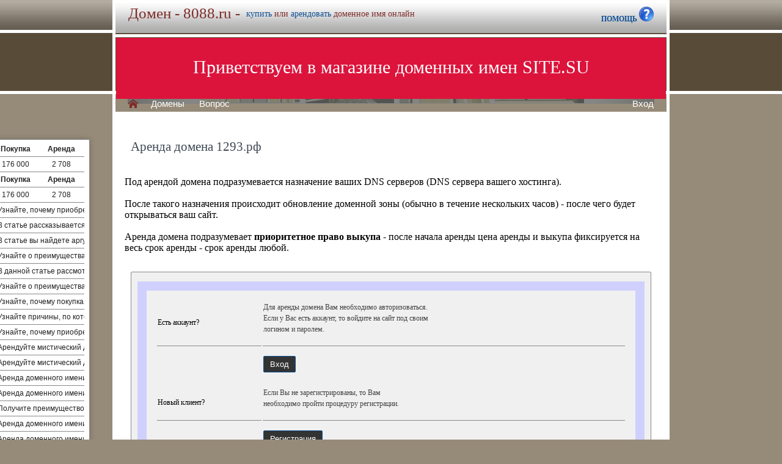

--- FILE ---
content_type: text/html; charset=utf-8
request_url: https://8088.ru/buy/rent.php?domain=1293.%D1%80%D1%84
body_size: 4020
content:
<!DOCTYPE html>
<html lang="ru" prefix="og: https://ogp.me/ns#">
<head>
<meta property="og:type" content="website">
<meta property="og:locale" content="ru_RU">
<meta property="og:site_name" content="8088.ru">
<meta property="og:url" content="https://8088.ru/buy/rent.php?domain=1293.%D1%80%D1%84">
<meta property="og:title" content="8088.ru. Домен продается или сдается в аренду - лучшие домены">
<meta property="og:description" content="8088.ru - доменное имя можно купить в магазине или взять в аренду. 40000 доменов ключевиков в зонах .ru .su .рф -- мгновенная покупка и выкуп доменов">
<meta property="og:image" content="https://8088.ru/parking-brown/cart.png">
<meta property="og:image:type" content="image/png">
<meta property="og:image:width" content="16">
<meta property="og:image:height" content="16">
<meta property="og:image:alt" content="8088.ru Домен продается или сдается в аренду - лучшие ключи в магазине доменов">
<meta http-equiv="Content-Type" content="text/html; charset=utf-8">
<meta name="description" content="8088.ru Магазин премиальных доменных имен. Покупка и аренда доменов ключевиков и сайтов в зонах .ru, .su, .рф -- 40 000 доменов в продаже мговенная аренда и выкуп.">
<meta name="keywords" content="8088.ru, домен, домены, покупка, аренда, .ru, .su, .рф, domain, domains, ключ, ключевик, сайт, site, имя, name, web, веб, hosting, хостинг, адрес, address">
<meta name="viewport" content="width=device-width, initial-scale=1.0, user-scalable=yes">
<title>8088.ru :: Магазин доменных имен - покупка домена -- мговенная аренда и выкуп доменов.</title>
<link href="/parking-brown/buy.css" type="text/css" rel="stylesheet"><script src="/parking-brown/j.js"></script>
<link href="/parking-brown/all.css" type="text/css" rel="stylesheet">
<link rel="preload" fetchpriority="high" as="image" href="/parking-brown/brown.gif" type="image/gif">
<link href="/parking-brown/cart.png" rel="icon">
<script async src="/parking-brown/slider.js"></script>
</head>
<body>
<main>
<table class="base" role="presentation">
	<tr>
	  <td class="header">  
		<h1>Домен - 8088.ru -</h1><span>
			  <a href="/buy/buy.php?domain=8088.ru">купить</a> или
			  <a href="/buy/rent.php?domain=8088.ru">арендовать</a> доменное имя онлайн
		  </span>
		    <div id="headcontacts">
			<a href="/info/"><b>ПОМОЩЬ&nbsp;</b><img src="/parking-brown/help1.png" height="24" width="24" alt="Помощь и контакты"></a>
	  </div>
	  </td>
	</tr>
	<tr>
	  <td class="picture">


<ul id="slides1">
    <li class="slide1 showing1">Приветствуем в магазине доменных имен SITE.SU</li>
    <li class="slide1">39 000 доменов ключевиков в зонах .ru .su .рф</li>
    <li class="slide1">Мгновенная покупка и аренда доменов</li>
    <li class="slide1">Аренда с гарантированным правом выкупа</li>
    <li class="slide1">Лучшие доменные имена ждут Вас)</li>
    <li class="slide1">Желаете торговаться? - нажмите "Задать вопрос по ..."</li>
    <li class="slide1">"Показать полный список доменов" - все домены</li>
    <li class="slide1">"Скачать полный список доменов" - выгрузка в Excel</li>
    <li class="slide1">"Расширенный поиск" - поиск по параметрам</li>
    <li class="slide1">Контакты и онлайн-чат в разделе "Помощь"</li>
    <li class="slide1">Для мгновенной покупки нажмите корзину Покупка</li>
    <li class="slide1">Для мгновенной аренды нажмите корзину Аренда</li>
    <li class="slide1">Для регистрации и авторизации нажмите Вход</li>
    <li class="slide1">В поиске ищите по одному или нескольким словам</li>
    <li class="slide1">Лучше использовать в поиске несколько слов или тематик</li>


</ul>

<script>
var slides1 = document.querySelectorAll('#slides1 .slide1');
var currentSlide = 0;
var slideInterval = setInterval(nextSlide,6000);
 
function nextSlide() {
    slides1[currentSlide].className = 'slide1';
    currentSlide = (currentSlide+1)%slides1.length;
    slides1[currentSlide].className = 'slide1 showing1';
}
</script>

    <div class="left">
    <a href="/index.php" class="selected">H</a>
<a href="/list.php">Домены</a>
<a href="/index.php">Вопрос</a> </div>
    <div class="right">
    <a href="https://site.su/profile/">Вход</a> </div>
	  </td>
	</tr>
	<tr>
		<td class="content">

		<div class="short-domains">

			<ul class="row header">
		<li class="domain">Домены совпадающие с 8088</li>
		<li class="price center">Покупка</li>
		<li class="rent center">Аренда</li>
	</ul>		
				<ul class="row">
			<li class="domain">
								<a href="https://8088.ru/">8088.ru</a>
							</li>
			<li class="price center">
								176 000							</li>
			<li class="rent center">
								2 708							</li>
		</ul>
									<ul class="row header">
		<li class="domain">Домены начинающиеся с 808</li>
		<li class="price center">Покупка</li>
		<li class="rent center">Аренда</li>
	</ul>		
				<ul class="row alt">
			<li class="domain">
								<a href="https://8085.ru/">8085.ru</a>
							</li>
			<li class="price center">
								176 000							</li>
			<li class="rent center">
								2 708							</li>
		</ul>
							

	
		
		<ul class="row"><li class="domain"><a href="/article2.php?id=219273">Почему купить или арендовать доменное имя 8088.ru стоит</a></li><li class="domain">Узнайте, почему приобретение или аренда доменного имени 8088.ru является отличным решением для вашего бизнеса или личного проекта, а также как можно максимально эффективно использовать его потенциал.</li></ul>
		<ul class="row"><li class="domain"><a href="/article2.php?id=217998">Почему стоит купить или арендовать доменное имя 8088.ru</a></li><li class="domain">В статье рассказывается о преимуществах приобретения или аренды доменного имени 8088.ru и как это может благоприятно повлиять на развитие бизнеса или веб-проекта.</li></ul>
		<ul class="row"><li class="domain"><a href="/article2.php?id=216720">Почему стоит купить или арендовать доменное имя 8088.ru</a></li><li class="domain">В статье вы найдете аргументы, почему приобретение или аренда доменного имени 8088.ru является выгодным решением для вашего бизнеса или персонального проекта.</li></ul>
		<ul class="row"><li class="domain"><a href="/article2.php?id=205316">В чем преимущество - покупка или аренда доменного имени 8088.ru</a></li><li class="domain">Узнайте о преимуществах покупки или аренды доменного имени 8088.ru и как это может повысить эффективность вашего онлайн-присутствия.</li></ul>
		<ul class="row"><li class="domain"><a href="/article2.php?id=201517">В чем преимущество - покупка или аренда доменного имени 8088.ru | Обзор и сравнение</a></li><li class="domain">В данной статье рассмотрены преимущества и недостатки покупки и аренды доменного имени 8088.ru, помогая выбрать оптимальный вариант для своего бизнеса или проекта.</li></ul>
		<ul class="row"><li class="domain"><a href="/article2.php?id=197956">В чем преимущество - покупка или аренда доменного имени 8088.ru</a></li><li class="domain">Узнайте о преимуществах покупки или аренды доменного имени 8088.ru и выберите оптимальный вариант для вашего бизнеса или проекта.</li></ul>
		<ul class="row"><li class="domain"><a href="/article2.php?id=193467">Почему стоит приобрести или арендовать домен 8088.ru</a></li><li class="domain">Узнайте, почему покупка или аренда доменного имени 8088.ru может стать превосходной инвестицией для вашего бизнеса или проекта.</li></ul>
		<ul class="row"><li class="domain"><a href="/article2.php?id=191124">Почему стоит приобрести или арендовать домен 8088.ru</a></li><li class="domain">Узнайте причины, по которым приобретение или аренда домена 8088.ru может стать выгодным решением для вашего онлайн-проекта.</li></ul>
		<ul class="row"><li class="domain"><a href="/article2.php?id=188789">Почему стоит приобрести или арендовать домен 8088.ru</a></li><li class="domain">Узнайте, почему приобретение или аренда домена 8088.ru являются выгодным решением для вашего бизнеса или личного проекта. Получите уникальную возможность улучшить свою видимость в сети и привлечь больше посетителей.</li></ul>
		<ul class="row"><li class="domain"><a href="/article2.php?id=24840">Мистический домен mystica.rf – аренда для вашего проекта</a></li><li class="domain">Арендуйте мистический домен mystica.rf и воплощайте свои проекты в мире мистики и загадок.</li></ul>
		<ul class="row"><li class="domain"><a href="/article2.php?id=23016">Мистический домен mystica.rf - аренда для вашего проекта</a></li><li class="domain">Арендуйте мистический домен mystica.rf для вашего проекта и создайте неповторимую атмосферу загадочности и таинственности.</li></ul>
		<ul class="row"><li class="domain"><a href="/article2.php?id=8414">Аренда доменного имени 8088.ru: выгодное решение для вашего бизнеса</a></li><li class="domain">Аренда доменного имени 8088.ru - идеальное решение для вашего бизнеса: получите преимущества краткого и запоминающегося домена без необходимости его покупки.</li></ul>
		<ul class="row"><li class="domain"><a href="/article2.php?id=8093">Аренда доменного имени 8088.ru: выгодное решение для вашего бизнеса</a></li><li class="domain">Аренда доменного имени 8088.ru - оптимальное решение для развития вашего бизнеса: высокое качество, низкая стоимость и широкие возможности привлечения клиентов.</li></ul>
		<ul class="row"><li class="domain"><a href="/article2.php?id=7768">Аренда доменного имени 8088.ru: выгодное решение для вашего бизнеса</a></li><li class="domain">Получите преимущество для своего бизнеса с арендой доменного имени 8088.ru: удобная и выгодная опция для развития вашего онлайн-присутствия.</li></ul>
		<ul class="row"><li class="domain"><a href="/article2.php?id=7441">Аренда доменного имени 8088.ru: выгодное решение для вашего бизнеса</a></li><li class="domain">Аренда доменного имени 8088.ru: выгодное решение для вашего бизнеса - экономичная и простая возможность получить качественное доменное имя для своего онлайн-проекта.</li></ul>
		<ul class="row"><li class="domain"><a href="/article2.php?id=7109">Аренда доменного имени 8088.ru: выгодное решение для вашего бизнеса</a></li><li class="domain">Аренда доменного имени 8088.ru – надежное решение для создания уникального и запоминающегося интернет-проекта с высоким потенциалом успеха.</li></ul>
	

</div>
<h1>Аренда домена 1293.рф</h1>
<br><br>
Под арендой домена подразумевается назначение ваших DNS серверов (DNS сервера вашего хостинга).<br><br>
После такого назначения происходит обновление доменной зоны (обычно в течение нескольких часов) - после чего будет открываться ваш сайт.<br><br>
Аренда домена подразумевает <b>приоритетное право выкупа</b> - после начала аренды цена аренды и выкупа фиксируется на весь срок аренды - срок аренды любой.

	<div id="buy-form">
		<table role="presentation" style="border:15px solid transparent;outline:15px solid #D0D0FF;margin:15px;" id="help-form">
			<tr>
				<td>Есть аккаунт?</td>
				<td>
					<p>
						Для аренды домена Вам необходимо авторизоваться.<br>
						Если у Вас есть аккаунт, то войдите на сайт под своим<br>
						 логином и паролем.
					</p>
				</td>
			</tr>
			<tr class="hr">
				<td>&nbsp;</td>
				<td>
					<form method="get" action="https://site.su/profile/login.php">
						<input type="submit" class="button" value="Вход">
						<input type="hidden" name="ret" value="%2Fbuy%2Frent.php%3Fdomain%3D1293.%25D1%2580%25D1%2584">
					</form>
				</td>
			</tr>
			<tr>
				<td>Новый клиент?</td>
				<td>
					<p>
					Если Вы не зарегистрированы, то Вам<br>
					необходимо пройти процедуру регистрации.
					</p>
				</td>
			</tr>
			<tr class="hr">
				<td>&nbsp;</td>
				<td>
					<form method="get" action="https://site.su/profile/register.php?domain=1293.рф">
						<input type="submit" class="button" value="Регистрация">
						<input type="hidden" name="ret" value="%2Fbuy%2Frent.php%3Fdomain%3D1293.%25D1%2580%25D1%2584">
					</form>
				</td>
			</tr>	
		</table>	
	</div>



  </td>
</tr>


<tr>
	<td class="footer">
		<div class="menu">
			<div class="left">
				<a href="/articles3.php?page=1666&">Статьи</a>
			</div>
			<div class="left">
				<a href="/articles2.php">Обзоры</a>
			</div>

			<div class="right">
			</div>
	    </div>
		<div class="container">
			<div class="left">
				&copy;2026&nbsp;Магазин доменных имен Site.su
			</div>
		</div>
	</td>
</tr>

<tr>
	<td class="links">
		<div class="m">
		</div>
	</td>
</tr>

<tr>
  <td class="glass">
	&nbsp;
  </td>
</tr>

</table>

</main>
</body>
</html>
